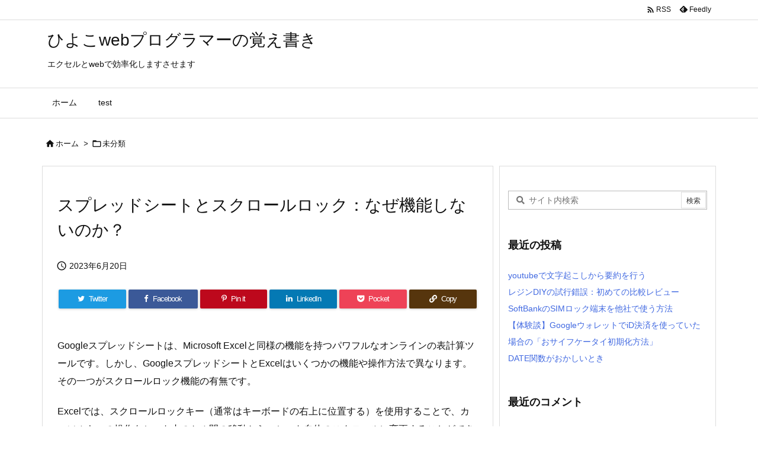

--- FILE ---
content_type: text/html; charset=utf-8
request_url: https://www.google.com/recaptcha/api2/aframe
body_size: 268
content:
<!DOCTYPE HTML><html><head><meta http-equiv="content-type" content="text/html; charset=UTF-8"></head><body><script nonce="dR0LfzUluk5woXWhBs-z3Q">/** Anti-fraud and anti-abuse applications only. See google.com/recaptcha */ try{var clients={'sodar':'https://pagead2.googlesyndication.com/pagead/sodar?'};window.addEventListener("message",function(a){try{if(a.source===window.parent){var b=JSON.parse(a.data);var c=clients[b['id']];if(c){var d=document.createElement('img');d.src=c+b['params']+'&rc='+(localStorage.getItem("rc::a")?sessionStorage.getItem("rc::b"):"");window.document.body.appendChild(d);sessionStorage.setItem("rc::e",parseInt(sessionStorage.getItem("rc::e")||0)+1);localStorage.setItem("rc::h",'1769234678913');}}}catch(b){}});window.parent.postMessage("_grecaptcha_ready", "*");}catch(b){}</script></body></html>